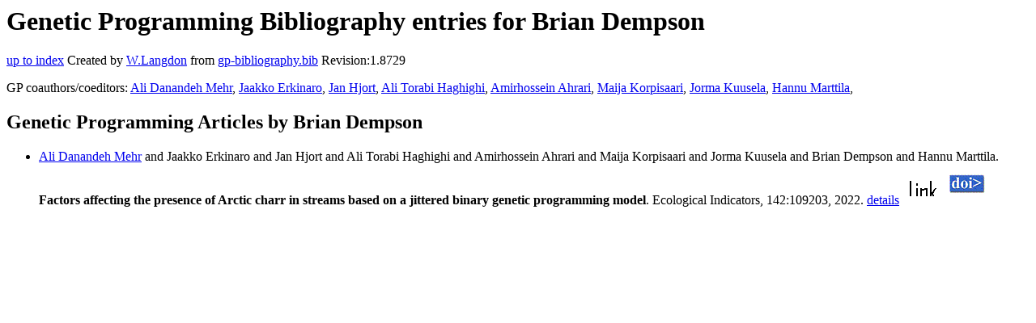

--- FILE ---
content_type: text/html; charset=UTF-8
request_url: http://gpbib.pmacs.upenn.edu/gp-html/BrianDempson.html
body_size: 1246
content:
<!DOCTYPE HTML PUBLIC "-//W3C//DTD HTML 4.0 Transitional//EN">
<HTML lang="en">
<!--Converted with bib2html.awk $Revision: 1.98 $ http://www.cs.ucl.ac.uk/staff/W.Langdon!-->
<HEAD>
<TITLE> Genetic Programming Bibliography entries for Brian Dempson </TITLE>
<meta name="viewport" content="width=device-width, initial-scale=1">
<meta name="description" content="genetic programming">
<meta name="description" content="computer science artificial intelligence , genetic algorithms,  genetic programming,                   ecohydrological modelling,  scarce data,  arctic charr,                   jittering reference">
<meta name="description" content="genetic programming bibliography entries for brian dempson">
<meta name="resource-type" content="document">
<meta name="distribution" content="global">
</HEAD>
<BODY>
<P>
<H1> Genetic Programming Bibliography entries for Brian Dempson </H1>
<P>
<P>
<a href="index.html#BrianDempson.html">up to index</a>
Created by <A href="http://www.cs.ucl.ac.uk/staff/W.Langdon">W.Langdon</a> from
<a href="../gp-bibliography.bib">gp-bibliography.bib</a> Revision:1.8729
<P>
GP coauthors/coeditors: 
<a href="AliDanandehMehr.html">Ali Danandeh Mehr</a>,
<a href="JaakkoErkinaro.html">Jaakko Erkinaro</a>,
<a href="JanHjort.html">Jan Hjort</a>,
<a href="AliTorabiHaghighi.html">Ali Torabi Haghighi</a>,
<a href="AmirhosseinAhrari.html">Amirhossein Ahrari</a>,
<a href="MaijaKorpisaari.html">Maija Korpisaari</a>,
<a href="JormaKuusela.html">Jorma Kuusela</a>,
<a href="HannuMarttila.html">Hannu Marttila</a>,
<P>
<h2>Genetic Programming Articles by Brian Dempson</h2>
<UL>
<li><a name="DANANDEHMEHR:2022:ecolind"></a>
  <a href="https://antalya.edu.tr/en/academic-staff/college-of-engineering/ali-danandeh-mehr">Ali Danandeh Mehr</a> and  Jaakko Erkinaro and                  Jan Hjort and Ali Torabi Haghighi and Amirhossein Ahrari and                  Maija Korpisaari and Jorma Kuusela and                  Brian Dempson and Hannu Marttila.
<b>Factors affecting the presence of Arctic charr in                 streams based on a jittered binary genetic programming                 model</b>.
Ecological Indicators, 142:109203, 2022.
<a href="DANANDEHMEHR_2022_ecolind.html">details</a>
  <a href="../cache/bin/cache.php?DANANDEHMEHR:2022:ecolind,https___www.sciencedirect.com_science_article_pii_S1470160X22006756,https://www.sciencedirect.com/science/article/pii/S1470160X22006756"><IMG BORDER=0 ISMAP SRC="../otr.gif"></a>
  <a href="../cache/bin/cache.php?DANANDEHMEHR:2022:ecolind,http___dx.doi.org_10.1016_j.ecolind.2022.109203,http://dx.doi.org/10.1016/j.ecolind.2022.109203"><IMG BORDER=0 ISMAP SRC="../doi.gif"></a>
 
<p>

</UL>
<P>
<script type="text/javascript" src="/_Incapsula_Resource?SWJIYLWA=719d34d31c8e3a6e6fffd425f7e032f3&ns=2&cb=1672699524" async></script></HTML>
